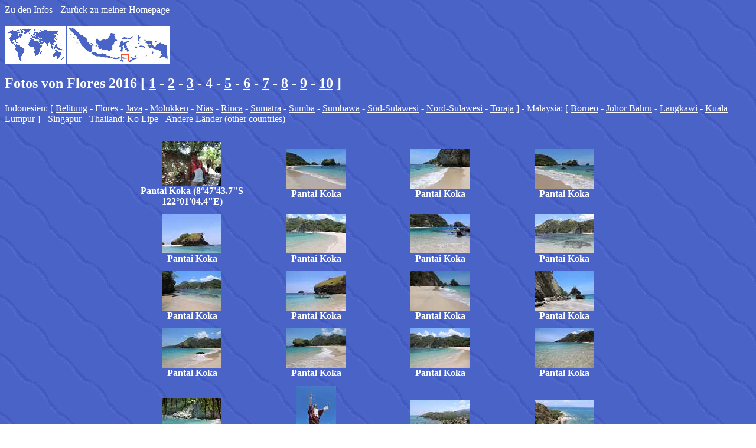

--- FILE ---
content_type: text/html
request_url: http://alewand.de/fotos/flores/index04.html
body_size: 1933
content:
<html>
<head>
<title> Fotos (Photos, Pictures, Images, Bilder) von Fernreisen: Flores</title>
</head>
<body background="lewbg.gif" text=#FFFFFF link=#FFFFFF vlink=#FFFFFF>
<a href="../info.htm" target=_top>Zu den Infos</a> -
<a href="../../index.html" target=_top>Zur&uuml;ck zu meiner Homepage</a><br><br>
<img src="flores.gif">
<h2>Fotos von Flores 2016 [ <a href="index01.html">1</a> - <a href="index02.html">2</a> - <a href="index03.html">3</a> - 4 -
<a href="index05.html">5</a> - <a href="index06.html">6</a> - <a href="index07.html">7</a> - <a href="index08.html">8</a> - <a href="index09.html">9</a> -
<a href="index10.html">10</a> ]
</h2>

Indonesien: [ <a href="../belitung/index.html">Belitung</a> - Flores
- <a href="../java/index.html">Java</a> - <a href="../ambon/index.html">Molukken</a> - <a href="../nias/index.html">Nias</a>
- <a href="../rinca/index1.html">Rinca</a>
- <a href="../sumatra/index.html">Sumatra</a>
- <a href="../sumba/index.html">Sumba</a>
- <a href="../sumbawa/index.html">Sumbawa</a>
- <a href="../suedsulawesi/index.html">S&uuml;d-Sulawesi</a> -
<a href="../nordsulawesi/index.html">Nord-Sulawesi</a> - <a href="../toraja/index.html">Toraja</a> ]
- Malaysia: [ <a href="../borneo/index.html">Borneo</a> - <a href="../johorbahru/index.html">Johor Bahru</a> - <a href="../malaysia/index.html">Langkawi</a> - <a href="../malaysia/index4.html">Kuala Lumpur</a> ]
- <a href="../singapur/index.html">Singapur</a>
- Thailand: <a href="../thailand/index.html">Ko Lipe</a> - <a href="../index.html">Andere L&auml;nder (other countries)</a>

<br>
<br>
<center>
<table border="0" cellspacing="10">
<colgroup>
        <col width="200">
        <col width="200">
        <col width="200">
        <col width="200">
</colgroup>




<tr>
<th><a href="flores217.htm" target=_blank><img src="liflores217.jpg" width=100 height=75></a><br>Pantai Koka (8�47'43.7"S 122�01'04.4"E)</th>
<th><a href="flores218.htm" target=_blank><img src="liflores218.jpg" width=100 height=67></a><br>Pantai Koka</th>
<th><a href="flores219.htm" target=_blank><img src="liflores219.jpg" width=100 height=67></a><br>Pantai Koka</th>
<th><a href="flores220.htm" target=_blank><img src="liflores220.jpg" width=100 height=67></a><br>Pantai Koka</th>
</tr>

<tr>
<th><a href="flores221.htm" target=_blank><img src="liflores221.jpg" width=100 height=67></a><br>Pantai Koka</th>
<th><a href="flores222.htm" target=_blank><img src="liflores222.jpg" width=100 height=67></a><br>Pantai Koka</th>
<th><a href="flores223.htm" target=_blank><img src="liflores223.jpg" width=100 height=67></a><br>Pantai Koka</th>
<th><a href="flores224.htm" target=_blank><img src="liflores224.jpg" width=100 height=67></a><br>Pantai Koka</th>
</tr>

<tr>
<th><a href="flores225.htm" target=_blank><img src="liflores225.jpg" width=100 height=67></a><br>Pantai Koka</th>
<th><a href="flores226.htm" target=_blank><img src="liflores226.jpg" width=100 height=67></a><br>Pantai Koka</th>
<th><a href="flores227.htm" target=_blank><img src="liflores227.jpg" width=100 height=67></a><br>Pantai Koka</th>
<th><a href="flores228.htm" target=_blank><img src="liflores228.jpg" width=100 height=67></a><br>Pantai Koka</th>
</tr>

<tr>
<th><a href="flores229.htm" target=_blank><img src="liflores229.jpg" width=100 height=67></a><br>Pantai Koka</th>
<th><a href="flores230.htm" target=_blank><img src="liflores230.jpg" width=100 height=67></a><br>Pantai Koka</th>
<th><a href="flores231.htm" target=_blank><img src="liflores231.jpg" width=100 height=67></a><br>Pantai Koka</th>
<th><a href="flores232.htm" target=_blank><img src="liflores232.jpg" width=100 height=67></a><br>Pantai Koka</th>
</tr>

<tr>
<th><a href="flores233.htm" target=_blank><img src="liflores233.jpg" width=100 height=75></a><br>Pantai Koka</th>
<th><a href="flores234.htm" target=_blank><img src="liflores234.jpg" width=67 height=100></a><br>Christusfigur (8�46'55.3"S 122�02'20.2"E)</th>
<th><a href="flores235.htm" target=_blank><img src="liflores235.jpg" width=100 height=67></a><br>Blick von hier</th>
<th><a href="flores236.htm" target=_blank><img src="liflores236.jpg" width=100 height=67></a><br>Blick von hier</th>
</tr>

<tr>
<th><a href="flores237.htm" target=_blank><img src="liflores237.jpg" width=100 height=75></a><br>Blick von hier</th>
<th><a href="flores238.htm" target=_blank><img src="liflores238.jpg" width=100 height=67></a><br>Budi Sun Resort in Maumere</th>
<th><a href="flores239.htm" target=_blank><img src="liflores239.jpg" width=100 height=67></a><br>Budi Sun Resort in Maumere</th>
<th><a href="flores240.htm" target=_blank><img src="liflores240.jpg" width=100 height=67></a><br>Budi Sun Resort in Maumere</th>
</tr>

<tr>
<th><a href="flores241.htm" target=_blank><img src="liflores241.jpg" width=100 height=67></a><br>Mond</th>
<th><a href="flores242.htm" target=_blank><img src="liflores242.jpg" width=100 height=67></a><br>Budi Sun Resort in Maumere</th>
<th><a href="flores243.htm" target=_blank><img src="liflores243.jpg" width=67 height=100></a><br>Gecko</th>
<th><a href="flores244.htm" target=_blank><img src="liflores244.jpg" width=67 height=100></a><br>Gecko</th>
</tr>

<tr>
<th><a href="flores245.htm" target=_blank><img src="liflores245.jpg" width=100 height=67></a><br>Von Maumere nach Watublapi</th>
<th><a href="flores246.htm" target=_blank><img src="liflores246.jpg" width=100 height=67></a><br>Ikat in Watublapi</th>
<th><a href="flores247.htm" target=_blank><img src="liflores247.jpg" width=100 height=67></a><br>Ikat in Watublapi</th>
<th><a href="flores248.htm" target=_blank><img src="liflores248.jpg" width=100 height=67></a><br>Ikat in Watublapi</th>
</tr>

<tr>
<th><a href="flores249.htm" target=_blank><img src="liflores249.jpg" width=67 height=100></a><br>Ikat in Watublapi</th>
<th><a href="flores250.htm" target=_blank><img src="liflores250.jpg" width=67 height=100></a><br>Ikat in Watublapi</th>
<th><a href="flores251.htm" target=_blank><img src="liflores251.jpg" width=67 height=100></a><br>Ikat in Watublapi</th>
<th><a href="flores252.htm" target=_blank><img src="liflores252.jpg" width=100 height=67></a><br>Ikat in Watublapi</th>
</tr>

<tr>
<th><a href="flores253.htm" target=_blank><img src="liflores253.jpg" width=100 height=67></a><br>Ikat in Watublapi</th>
<th><a href="flores254.htm" target=_blank><img src="liflores254.jpg" width=67 height=100></a><br>Ikat in Watublapi</th>
<th><a href="flores255.htm" target=_blank><img src="liflores255.jpg" width=100 height=67></a><br>Ikat in Watublapi</th>
<th><a href="flores256.htm" target=_blank><img src="liflores256.jpg" width=100 height=67></a><br>Ikat in Watublapi</th>
</tr>

<tr>
<th><a href="flores257.htm" target=_blank><img src="liflores257.jpg" width=67 height=100></a><br>Ikat in Watublapi</th>
<th><a href="flores258.htm" target=_blank><img src="liflores258.jpg" width=67 height=100></a><br>Ikat in Watublapi</th>
<th><a href="flores259.htm" target=_blank><img src="liflores259.jpg" width=67 height=100></a><br>Ikat in Watublapi</th>
<th><a href="flores260.htm" target=_blank><img src="liflores260.jpg" width=100 height=75></a><br>Watublapi</th>
</tr>

<tr>
<th><a href="flores261.htm" target=_blank><img src="liflores261.jpg" width=100 height=67></a><br>Watublapi</th>
<th><a href="flores262.htm" target=_blank><img src="liflores262.jpg" width=100 height=67></a><br>Pflanze</th>
<th><a href="flores263.htm" target=_blank><img src="liflores263.jpg" width=100 height=67></a><br>Hibiskus</th>
<th><a href="flores264.htm" target=_blank><img src="liflores264.jpg" width=100 height=67></a><br>Ananas</th>
</tr>

<tr>
<th><a href="flores265.htm" target=_blank><img src="liflores265.jpg" width=100 height=75></a><br>Auf zum Pantai Doreng</th>
<th><a href="flores266.htm" target=_blank><img src="liflores266.jpg" width=100 height=67></a><br>Baumwolle</th>
<th><a href="flores267.htm" target=_blank><img src="liflores267.jpg" width=100 height=67></a><br>Baumwolle</th>
<th><a href="flores268.htm" target=_blank><img src="liflores268.jpg" width=100 height=67></a><br>Pantai Doreng (8�44'40.2"S 122�22'58.1"E)</th>
</tr>

<tr>
<th><a href="flores269.htm" target=_blank><img src="liflores269.jpg" width=100 height=67></a><br>Pantai Doreng</th>
<th><a href="flores270.htm" target=_blank><img src="liflores270.jpg" width=100 height=67></a><br>Pantai Doreng</th>
<th><a href="flores271.htm" target=_blank><img src="liflores271.jpg" width=100 height=67></a><br>Pantai Doreng</th>
<th><a href="flores272.htm" target=_blank><img src="liflores272.jpg" width=100 height=75></a><br>Pantai Doreng</th>
</tr>

<tr>
<th><a href="flores273.htm" target=_blank><img src="liflores273.jpg" width=75 height=100></a><br>Pantai Doreng</th>
<th><a href="flores274.htm" target=_blank><img src="liflores274.jpg" width=100 height=75></a><br>Pantai Doreng</th>
<th><a href="flores275.htm" target=_blank><img src="liflores275.jpg" width=100 height=67></a><br>Pantai Doreng</th>
<th><a href="flores276.htm" target=_blank><img src="liflores276.jpg" width=100 height=67></a><br>In Waihawa</th>
</tr>

<tr>
<th><a href="flores277.htm" target=_blank><img src="liflores277.jpg" width=100 height=67></a><br>In Waihawa</th>
<th><a href="flores278.htm" target=_blank><img src="liflores278.jpg" width=100 height=67></a><br>An der S&uuml;dk&uuml;ste westw&auml;rts</th>
<th><a href="flores279.htm" target=_blank><img src="liflores279.jpg" width=100 height=67></a><br>Businsassen</th>
<th><a href="flores280.htm" target=_blank><img src="liflores280.jpg" width=100 height=67></a><br>Businsassen</th>
</tr>

<tr>
<th><a href="flores281.htm" target=_blank><img src="liflores281.jpg" width=100 height=67></a><br>An der S&uuml;dk&uuml;ste westw&auml;rts</th>
<th><a href="flores282.htm" target=_blank><img src="liflores282.jpg" width=100 height=67></a><br>An der S&uuml;dk&uuml;ste westw&auml;rts</th>
<th><a href="flores283.htm" target=_blank><img src="liflores283.jpg" width=100 height=67></a><br>An der S&uuml;dk&uuml;ste westw&auml;rts</th>
<th><a href="flores284.htm" target=_blank><img src="liflores284.jpg" width=100 height=67></a><br>An der S&uuml;dk&uuml;ste westw&auml;rts</th>
</tr>

<tr>
<th><a href="flores285.htm" target=_blank><img src="liflores285.jpg" width=100 height=67></a><br>An der S&uuml;dk&uuml;ste westw&auml;rts</th>
<th><a href="flores286.htm" target=_blank><img src="liflores286.jpg" width=100 height=67></a><br>In Bola</th>
<th><a href="flores287.htm" target=_blank><img src="liflores287.jpg" width=100 height=67></a><br>Ausblick</th>
<th><a href="flores288.htm" target=_blank><img src="liflores288.jpg" width=100 height=67></a><br>Zwischenstopp auf dem Weg zur&uuml;ck nach Maumere</th>
</tr>




</table>
</center>
<h3>mehr Fotos von Flores 2016 [ <a href="index01.html">1</a> - <a href="index02.html">2</a> - <a href="index03.html">3</a> - 4 -
<a href="index05.html">5</a> - <a href="index06.html">6</a> - <a href="index07.html">7</a> - <a href="index08.html">8</a> - <a href="index09.html">9</a> -
<a href="index10.html">10</a> ]
</h3>
<br><br>


<address>

Schreiben Sie mir: <A href="mailto: achim.lewandowski@alewand.de">
achim.lewandowski@alewand.de</A><BR>
Copyright &copy; 2016 Achim Lewandowski
</address>

</body>
</html>